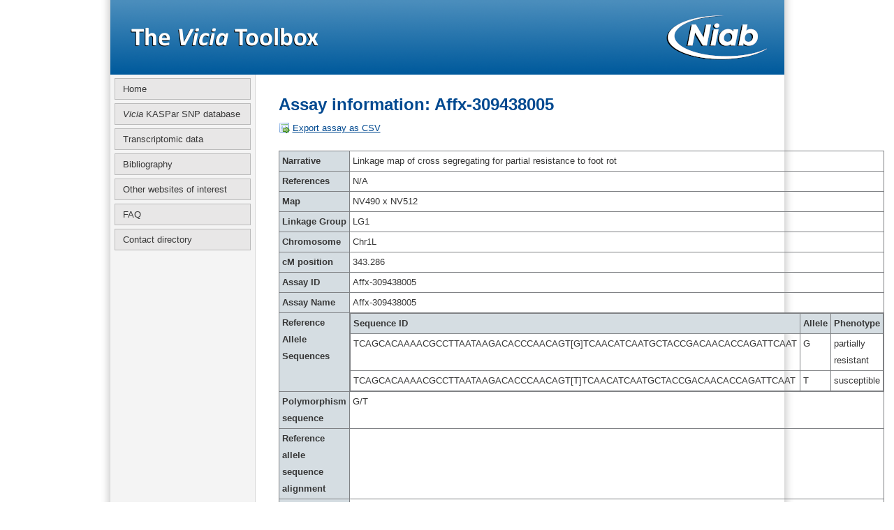

--- FILE ---
content_type: text/html; charset=UTF-8
request_url: https://www.viciatoolbox.org/assay/id/25712/Affx-309438005
body_size: 1567
content:

<!DOCTYPE html PUBLIC "-//W3C//DTD XHTML 1.0 Strict//EN" "http://www.w3.org/TR/xhtml1/DTD/xhtml1-strict.dtd">
<html xmlns="http://www.w3.org/1999/xhtml" xml:lang="en" lang="en">
	<head>
		<title>Assay information</title>
		<meta http-equiv="Content-Type" content="text/html;charset=utf-8" />
		<meta name="description" content="Test page for MAS" />
		<meta name="keywords" content="test, page, mas" />
		<link rel="shortcut icon" type="image/x-icon" href="https://www.viciatoolbox.org/images/favicon.ico" />
		<link href="https://www.viciatoolbox.org/css/reset.css" rel="stylesheet" type="text/css" />
		<link href="https://www.viciatoolbox.org/css/style.css" rel="stylesheet" type="text/css" />
		
		<script type="text/javascript">
			var _gaq = _gaq || [];
			_gaq.push(['_setAccount', 'UA-36489152-1']);
			_gaq.push(['_trackPageview']);

			(function() {
				var ga = document.createElement('script'); ga.type = 'text/javascript'; ga.async = true;
				ga.src = ('https:' == document.location.protocol ? 'https://ssl' : 'http://www') + '.google-analytics.com/ga.js';
				var s = document.getElementsByTagName('script')[0]; s.parentNode.insertBefore(ga, s);
			})();
		</script>
	</head><body>
	<div id="outer">
		<div id="head-bg">
			<a href="https://www.viciatoolbox.org/"><h1 id="niab-logo">NIAB - National Institute of Agricultural Botany</h1></a>
			<img src="https://www.viciatoolbox.org/images/minilogo.png" id="subpage-image" />
		</div>
		<div id="content-subpage">
			<div id="menu">
				<ul id="subpage">
					<li><a href="https://www.viciatoolbox.org/">Home</a></li>
											<li>
						<a href="https://www.viciatoolbox.org/species/type/1/Faba%20bean"><em>Vicia</em> KASPar SNP database</a>						</li>
										<li><a href="https://www.viciatoolbox.org/pages/transcriptomic">Transcriptomic data</a></li>
					<li><a href="https://www.viciatoolbox.org/pages/bibliography">Bibliography</a></li>
					<li><a href="https://www.viciatoolbox.org/pages/useful_links">Other websites of interest</a></li>
					<li><a href="https://www.viciatoolbox.org/pages/faq">FAQ</a></li>
					<li><a href="https://www.viciatoolbox.org/pages/contact">Contact directory</a></li>
				</ul>
			</div>
			<div id="subpage-text">	<h1>Assay information: Affx-309438005</h1>
<p><img src="https://www.viciatoolbox.org/images/icons/table_go.png" class="iconstyle"> <a href="https://www.viciatoolbox.org/assay/download_assay_data_csv/25712">Export assay as CSV</a></p>

	<table class="tablestyle">
		<tr>
			<td class="filled"><strong>Narrative</strong></td>
			<td>Linkage map of cross segregating for partial resistance to foot rot</td>
		</tr>
		<tr>
			<td class="filled"><strong>References</strong></td>
			<td>N/A</td>
		</tr>
		<tr>
			<td class="filled"><strong>Map</strong></td>
			<td>NV490 x NV512</td>
		</tr>
		<tr>
			<td class="filled"><strong>Linkage Group</strong></td>
			<td>LG1</td>
		</tr>
		<tr>
			<td class="filled"><strong>Chromosome</strong></td>
			<td>Chr1L</td>
		</tr>
		<tr>
			<td class="filled"><strong>cM position</strong></td>
			<td>343.286</td>
		</tr>
		<tr>
			<td class="filled"><strong>Assay ID</strong></td>
			<td>Affx-309438005</td>
		</tr>
		<tr>
			<td class="filled"><strong>Assay Name</strong></td>
			<td>Affx-309438005</td>
		</tr>
		<tr>
			<td class="filled"><strong>Reference Allele Sequences</strong></td>
			<td class="void">				<table class="interior">
					<tr>
						<td class="filled"><strong>Sequence ID</strong></td>
						<td class="filled"><strong>Allele</strong></td>
						<td class="filled"><strong>Phenotype</strong></td>
					</tr>
											<tr>
							<td>TCAGCACAAAACGCCTTAATAAGACACCCAACAGT[G]TCAACATCAATGCTACCGACAACACCAGATTCAAT</td>
							<td>G</td>
							<td>partially resistant</td>
						</tr>
											<tr>
							<td>TCAGCACAAAACGCCTTAATAAGACACCCAACAGT[T]TCAACATCAATGCTACCGACAACACCAGATTCAAT</td>
							<td>T</td>
							<td>susceptible</td>
						</tr>
									</table>
							</td>
		</tr>
		<tr>
			<td class="filled"><strong>Polymorphism sequence</strong></td>
			<td>
				G/T<br>			</td>
		</tr>
		<tr>
			<td class="filled"><strong>Reference allele sequence alignment</strong></td>
			<td>
                        			</td>
		</tr>
		<tr>
			<td class="filled"><strong>Validation plot</strong></td>
			<td>
				</td>
		</tr>
		<tr>
			<td class="filled"><strong>Genotype data</strong></td>
			<td class="void">			</td>
		</tr>
		
	</table>
	<p>&nbsp;</p>
					<p id="footer-text"><a href="http://www.niab.com/pages/id/41/Copyright">Copyright</a> | <a href="http://www.niab.com/pages/id/43/Accessibility">Accessibility</a> &copy; NIAB<br/>
				NIAB operates a quality management system accredited to ISO 9001: 2008 for all its activities.</p>
				</div>
			</div>
			<div id="shadow-footer"></div>
		</div>
	</body>
</html>

--- FILE ---
content_type: text/css
request_url: https://www.viciatoolbox.org/css/style.css
body_size: 1090
content:
/********
 * Global
 *******/

body {
    text-align: center; /* Needed so IE6 will centre the div */
    overflow: auto;
    font-family: Arial, Helvetica, san-serif;
    font-size: small;
    color: #373737;
}

div#outer {
    text-align: left; /* Cancel the hackish text align */
    width: 993px;
    background-image: url('../images/shadow.png');
    background-repeat: repeat-y;
    margin: 0px auto;
}

div#shadow-footer {
    background-image: url('../images/footer.png');
    background-repeat: no-repeat;
    width: 993px;
    height: 24px;
    clear: both;
}

h1#niab-logo {
    background-image: url('../images/newlogo.png');
    background-repeat: no-repeat;
    text-indent: -9999px; /* We want header text for SEO, but we don't want to see it */
    font-size: 0px;
    width: 499px;
    height: 47px;
    margin-left: 20px;
    margin-top: 30px;
    float: left;
    display: inline; /* Stops the double margin bug in IE */
}

img#subpage-image {
    float: right;
    margin-right: 25px;
}

div#head-bg {
    width: 965px;
    height: 107px;
    clear: both;
    margin-left: 14px;
    background-image: url('../images/head-bg.png');
    background-repeat: repeat-x;
}

div#content-subpage {
    float: left;
    width: 965px;
    margin-left: 14px;
    display: inline;
}

div#subpage-text {
    float: left;
    margin-left: 35px;
    margin-top: 20px;
    width: 680px;
    line-height: 1.9; /* A multiplier on the current font size */
}

div#subpage-text h1 {
    font-size: x-large;
    color: #004990;
}

div#subpage-text h2{
    font-size: large;
    color: #004990;
}
div#subpage-text h3 {
    font-size: medium;
    color: #004990;
}

div#subpage-text img {
    border: 1px solid #004990;
}

div#subpage-text img.noborder {
    border: 0px;
    vertical-align: text-bottom;
}

div#subpage-text img.left {
    float: left;
    margin-right: 15px;
}

div#subpage-text img.right {
    float: right;
    margin-left: 15px;
}

div#subpage-text p {
    margin-bottom: 20px;
}

div#subpage-text ul li {
    list-style-type: square;
    margin-left: 30px;
}

div#subpage-text ol li {
    list-style-type: decimal;
    margin-left: 30px;
}

div#subpage-text a {
    color: #004990;
}

div#subpage-text a:hover {
    color: black;
}

/********
 * Tables
 *******/

.tablestyle td {
    border: 1px solid #808285;
    padding: 2px 4px;
    vertical-align: top;
}

.tablestyle table {
    margin-bottom: 20px;
}

.tablestyle thead td {
    background-color: #d4e0ec;
    font-weight: bold;
}

.tablestyle td.filled{
    background-color: #d5dde2;
}

.tablestyle td.void{
    padding: 0px;
    margin: 0px;
}

table.interior{
    width: 100%;
    padding: 0px;
    margin: 0px;
}

table.interior td.filled {
    background-color: #d5dde2;
}

/*****************
 * Navigation menu
 ****************/

div#menu {
    float: left;
    width: 200px;
    margin-left: 6px;
    display: inline; /* IE double margin fix */
    text-align: left;
}

#subpage li a {
    font-size: small;
    border: 1px solid #bbb;
    float: left;
    clear: both;
    width: 178px;
    padding: 8px 4px 8px 11px;/* top right bottom left */
    color:#373737;
    background-color: #e8e7e7;
    margin-top: 5px;
    text-decoration: none;
}

#subpage a:hover {
    background-color: #bbb;
}

/********
 * Footer
 *******/
 
p#footer-text {
    color: #373737;
    font-size: x-small;
}

p#footer-text a {
    color: #373737;
}

p#footer-text a:hover {
    color: black;
}

/***************
 * Contact table
 **************/

table.contactdir td {
	padding-right: 10px;
	padding-bottom: 5px;
}

table.contactdir td.alignright {
	text-align: right;
	font-weight: bold;
}

table.contactdir h3 {
	margin-top: 30px;
}

img.iconstyle {
    border: 0px !important;
    vertical-align: text-bottom !important;
}

tr.ref_sample td {
    background-color: #c6edb8;
}